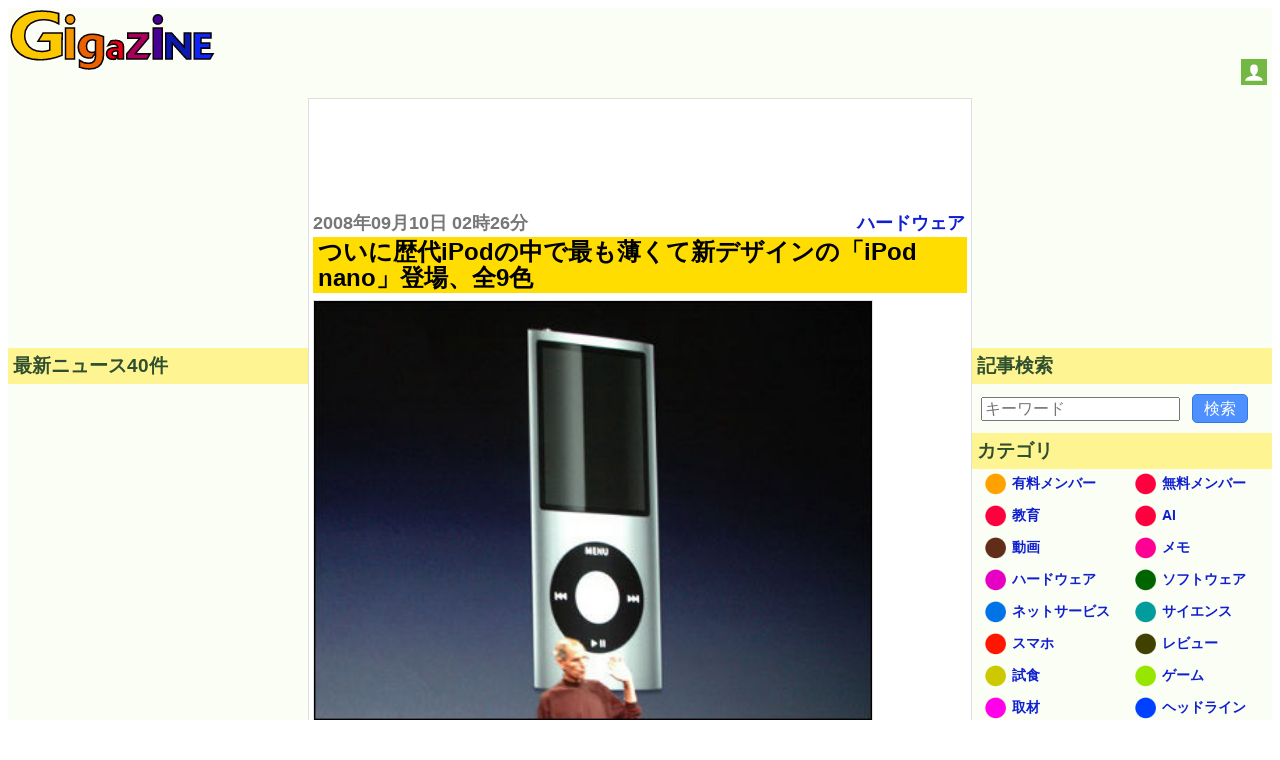

--- FILE ---
content_type: text/html; charset=utf-8
request_url: https://www.google.com/recaptcha/api2/aframe
body_size: 268
content:
<!DOCTYPE HTML><html><head><meta http-equiv="content-type" content="text/html; charset=UTF-8"></head><body><script nonce="4eY1bPoxRGGJG3nWyR10Mw">/** Anti-fraud and anti-abuse applications only. See google.com/recaptcha */ try{var clients={'sodar':'https://pagead2.googlesyndication.com/pagead/sodar?'};window.addEventListener("message",function(a){try{if(a.source===window.parent){var b=JSON.parse(a.data);var c=clients[b['id']];if(c){var d=document.createElement('img');d.src=c+b['params']+'&rc='+(localStorage.getItem("rc::a")?sessionStorage.getItem("rc::b"):"");window.document.body.appendChild(d);sessionStorage.setItem("rc::e",parseInt(sessionStorage.getItem("rc::e")||0)+1);localStorage.setItem("rc::h",'1768412665163');}}}catch(b){}});window.parent.postMessage("_grecaptcha_ready", "*");}catch(b){}</script></body></html>

--- FILE ---
content_type: application/javascript; charset=utf-8
request_url: https://fundingchoicesmessages.google.com/f/AGSKWxUoJc7qYy5LeRO_ckZI3X4TbwOWfCo99pCLu6l_WJL7KM9sbKOnsHTjgII325asL-a_j-htrMMzc_R0Q6wJ_JX3INv2yJV6i9ra7wq9Vh7ozHbwd01NeXZcSvQNNgKWVjVqB5ehy5IZtdMu7vShrMJgcjFX-iY8xilS0lz2NYsvqQ7meTy_ijQoCGEG/_/adrequestvo./image/ads_.AdvertismentBottom./ad234./oas/oas-
body_size: -1288
content:
window['090551e3-575a-4f2e-9011-b3af258641d6'] = true;